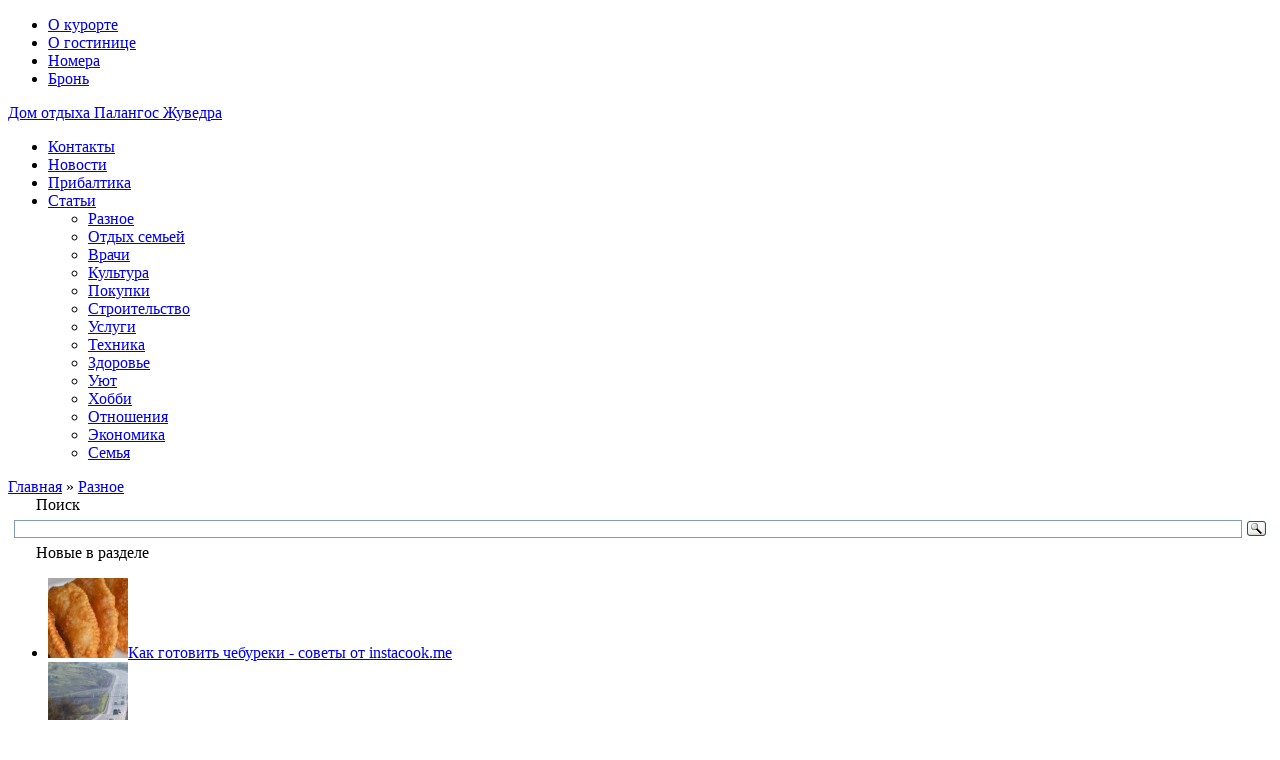

--- FILE ---
content_type: text/html; charset=windows-1251
request_url: http://www.palangos-zuvedra.ru/raznoe/135-tampopechat-na-reklamnye-izdeliya-ot-kompanii-azimut.html
body_size: 8232
content:
<!DOCTYPE html PUBLIC "-//W3C//DTD XHTML 1.0 Transitional//EN" "http://www.w3.org/TR/xhtml1/DTD/xhtml1-transitional.dtd">
<html xmlns="http://www.w3.org/1999/xhtml" xml:lang="ru" lang="ru">
<head>
	<meta http-equiv="Content-Type" content="text/html; charset=windows-1251" />
<title>Тампопечать на рекламные изделия от компании Азимут | Дом отдыха Палангос Жуведра</title>
<meta name="description" content="Тампопечать представляет собой одну из самых популярных технологий нанесения изображения, которая используетс ядля оформления промо продукции и бизнес-подарков." />
<meta name="keywords" content="оформления, используетс, промо, продукции, подарков, бизнес, которая, изображения, собой, представляет, самых, популярных, нанесения, технологий, Тампопечать" />
<link rel="search" type="application/opensearchdescription+xml" href="http://www.palangos-zuvedra.ru/engine/opensearch.php" title="Дом отдыха Палангос Жуведра" />
<link rel="alternate" type="application/rss+xml" title="Дом отдыха Палангос Жуведра" href="http://www.palangos-zuvedra.ru/rss.xml" />
<script type="text/javascript" src="/engine/classes/min/index.php?charset=windows-1251&amp;g=general&amp;11"></script>
<script type="text/javascript" src="/engine/classes/min/index.php?charset=windows-1251&amp;f=engine/classes/masha/masha.js&amp;11"></script>
	
	<link media="screen" href="/templates/palangos/style/engine.css" type="text/css" rel="stylesheet" />
    <link rel="shortcut icon" href="/templates/palangos/images/favicon.ico" />
    <!--[if IE]>
    <style type="text/css">
        BODY { behavior:url("/templates/palangos/style/csshover.htc"); }
    </style>
    <![endif]-->
	<link media="screen" href="/templates/palangos/style/styles.css" type="text/css" rel="stylesheet" />
	<script src="https://ajax.googleapis.com/ajax/libs/jquery/1.5.1/jquery.min.js"></script>
	<script src="/templates/palangos/js/slides.min.jquery.js"></script>
	<script>
		$(function(){
			// Set starting slide to 1
			var startSlide = 1;
			// Get slide number if it exists
			if (window.location.hash) {
				startSlide = window.location.hash.replace('#','');
			}
			// Initialize Slides
			$('#slides').slides({
				preload: true,
				generatePagination: true,
				play: 5000,
				pause: 2500,
				hoverPause: true,
				// Get the starting slide
				start: startSlide,
				animationComplete: function(current){
					// Set the slide number as a hash
					
				}
			});
		});
	</script>
	

</head>
<body>
<div id="loading-layer" style="display:none">Загрузка. Пожалуйста, подождите...</div>
<script type="text/javascript">
<!--
var dle_root       = '/';
var dle_admin      = '';
var dle_login_hash = '';
var dle_group      = 5;
var dle_skin       = 'palangos';
var dle_wysiwyg    = '0';
var quick_wysiwyg  = '0';
var dle_act_lang   = ["Да", "Нет", "Ввод", "Отмена", "Сохранить", "Удалить"];
var menu_short     = 'Быстрое редактирование';
var menu_full      = 'Полное редактирование';
var menu_profile   = 'Просмотр профиля';
var menu_send      = 'Отправить сообщение';
var menu_uedit     = 'Админцентр';
var dle_info       = 'Информация';
var dle_confirm    = 'Подтверждение';
var dle_prompt     = 'Ввод информации';
var dle_req_field  = 'Заполните все необходимые поля';
var dle_del_agree  = 'Вы действительно хотите удалить? Данное действие невозможно будет отменить';
var dle_spam_agree = 'Вы действительно хотите отметить пользователя как спамера? Это приведет к удалению всех его комментариев';
var dle_complaint  = 'Укажите текст вашей жалобы для администрации:';
var dle_big_text   = 'Выделен слишком большой участок текста.';
var dle_orfo_title = 'Укажите комментарий для администрации к найденной ошибке на странице';
var dle_p_send     = 'Отправить';
var dle_p_send_ok  = 'Уведомление успешно отправлено';
var dle_save_ok    = 'Изменения успешно сохранены. Обновить страницу?';
var dle_del_news   = 'Удалить статью';
var allow_dle_delete_news   = false;
//-->
</script>
<div id="main_bg">
<div id="main_bg_bottom">
<div id="header">
	<div class="menu menu-left">
    	<ul>
        	<li><a href="/palanga.html" class="m_resort">О курорте</a></li>
        	<li><a href="/about.html" class="m_hotel">О гостинице</a></li>
        	<li><a href="/rooms.html" class="m_room">Номера</a></li>
			<li><a href="/bron.html" class="m_room">Бронь</a></li>
        </ul>
    </div>
    <div class="logo">
    
	 <div class="ash1"><a href="/">Дом отдыха Палангос Жуведра</a></div>
    </div>
	<div class="menu">
    	<ul>
		<li><a href="/contact.html" class="m_contact">Контакты</a></li>
        	<li><a href="/news/" class="m_news">Новости</a></li>
			<li><a href="/pribaltika/" class="m_resort">Прибалтика</a></li>
        	<li><a href="/articles/" class="m_articles">Статьи</a>
			<ul><li><a href="/raznoe/">Разное</a></li><li><a href="/semeinyi-otdyx/">Отдых семьей</a></li><li><a href="/vrachi/">Врачи</a></li><li><a href="/culture/">Культура</a></li><li><a href="/pokupki/">Покупки</a></li><li><a href="/stroitelstvo/">Строительство</a></li><li><a href="/uslugi/">Услуги</a></li><li><a href="/tehnika/">Техника</a></li><li><a href="/zdorovye/">Здоровье</a></li><li><a href="/uyut/">Уют</a></li><li><a href="/hobby/">Хобби</a></li><li><a href="/otnosheniya/">Отношения</a></li><li><a href="/ekonomika/">Экономика</a></li><li><a href="/semya/">Семья </a></li></ul>
			</li>
        	
        </ul>
    </div>
</div>


<div id="other_holder">
<div class="other_middle"><div class="speedbar"><span id="dle-speedbar"><span itemscope><a href="http://www.palangos-zuvedra.ru/" itemprop="url"><span itemprop="title">Главная</span></a></span> &raquo; <span itemscope itemtype="http://data-vocabulary.org/Breadcrumb"><a href="http://www.palangos-zuvedra.ru/raznoe/" itemprop="url"><span itemprop="title">Разное</span></a></span></span></div>
	
<div class="sidebar-r">
	<div class="room_holder_small searchform">
	<div class="ash3">&nbsp;&nbsp;&nbsp;&nbsp;&nbsp;&nbsp;&nbsp;Поиск</div>
		<div class="ya-site-form ya-site-form_inited_no" onclick="return {'action':'http://www.palangos-zuvedra.ru/poisk.html','arrow':false,'bg':'transparent','fontsize':12,'fg':'#000000','language':'ru','logo':'rb','publicname':'Поиск по palangos-zuvedra.ru','suggest':true,'target':'_self','tld':'ru','type':3,'usebigdictionary':true,'searchid':2194582,'webopt':false,'websearch':false,'input_fg':'#000000','input_bg':'#ffffff','input_fontStyle':'normal','input_fontWeight':'normal','input_placeholder':'','input_placeholderColor':'#000000','input_borderColor':'#7f9db9'}"><form action="http://yandex.ru/sitesearch" method="get" target="_self"><input type="hidden" name="searchid" value="2194582"/><input type="hidden" name="l10n" value="ru"/><input type="hidden" name="reqenc" value=""/><input type="search" name="text" value=""/><input type="submit" value="Найти"/></form></div><style type="text/css">.ya-page_js_yes .ya-site-form_inited_no { display: none; }</style><script type="text/javascript">(function(w,d,c){var s=d.createElement('script'),h=d.getElementsByTagName('script')[0],e=d.documentElement;if((' '+e.className+' ').indexOf(' ya-page_js_yes ')===-1){e.className+=' ya-page_js_yes';}s.type='text/javascript';s.async=true;s.charset='utf-8';s.src=(d.location.protocol==='https:'?'https:':'http:')+'//site.yandex.net/v2.0/js/all.js';h.parentNode.insertBefore(s,h);(w[c]||(w[c]=[])).push(function(){Ya.Site.Form.init()})})(window,document,'yandex_site_callbacks');</script>
	</div>
	
	<div class="room_holder_small room_holder_right linkiway" id="newincategory">
			<div class='ash3'>&nbsp;&nbsp;&nbsp;&nbsp;&nbsp;&nbsp;&nbsp;Новые в разделе</div><ul><li><img src='/timthumb.php?w=80&h=80&src=http://www.palangos-zuvedra.ru/uploads/posts/2019-11/thumbs/1573588164_chebureki_sirnie-299015.jpg' class='sidebar-image'><a href="/raznoe/1780-kak-gotovit-chebureki-sovety-ot-instacookme.html">Как готовить чебуреки - советы от instacook.me</a></li><li><img src='/timthumb.php?w=80&h=80&src=http://www.palangos-zuvedra.ru/uploads/posts/2018-05/thumbs/1525980793_img_0410.jpg' class='sidebar-image'><a href="/raznoe/1743-znakomstvo-s-infrastrukturoy-raznyh-gorodov.html">Знакомство с инфраструктурой разных городов</a></li><li><img src='/timthumb.php?w=80&h=80&src=http://www.palangos-zuvedra.ru/uploads/posts/2017-03/thumbs/1490807981_63253e158662614f821f91aeeb79afa1.jpg' class='sidebar-image'><a href="/raznoe/1638-chay-s-zhivoy-dushoy.html">Чай с живой душой</a></li><li><img src='/timthumb.php?w=80&h=80&src=http://www.palangos-zuvedra.ru/uploads/posts/2017-03/1489086917_i.jpg' class='sidebar-image'><a href="/raznoe/1632-biotoplivo-i-ego-preimuschestva.html">Биотопливо и его преимущества</a></li><li><img src='/timthumb.php?w=80&h=80&src=http://www.palangos-zuvedra.ru/uploads/posts/2016-11/1478946700_56828e8f68a5c.jpg' class='sidebar-image'><a href="/raznoe/1609-internet-portal-relaxua-vash-nadezhnyy-gid-po-kievu.html">Интернет-портал RELAX.UA - ваш надёжный гид по Киеву!</a></li></ul></div>

	<div class="room_holder_small room_holder_right linkiway" id="indexator">
		<div class="ash3">&nbsp;&nbsp;&nbsp;&nbsp;Интересно почитать</div>
		
	</div>
</div>
    <div id='dle-content'>
<div class="fullsroty_hold">
	<div class="full_title_holder">
        <div class="title_left t_full_l">
           <h1> Тампопечать на рекламные изделия от компании Азимут</h1>
        </div>
        <div class="title_right">
            21.07.2013
        </div>
    </div>
    <div class="fullstory_body">
        <div class="fullstory_img">
            <!--dle_image_begin:http://www.palangos-zuvedra.ru/uploads/posts/2013-07/1373670673_url.jpg|--><img src="/uploads/posts/2013-07/1373670673_url.jpg" alt="Тампопечать на рекламные изделия от компании Азимут" title="Тампопечать на рекламные изделия от компании Азимут"  /><!--dle_image_end-->
        </div>
        <p>Тампопечать представляет собой одну из самых популярных технологий нанесения изображения, которая используетс ядля оформления промо продукции и бизнес-подарков. Это глубокая печать, в процессе печати краску переносят с печатной формы на изделие при помощи специального тампона.</p><br /><p>Современная <a href="http://www.azimutpro.ru/auxpage_tampopechat/" target="_blank">тампопечать</a> используются для нанесения фирменной символики, прежде всего на пластиковые предметы и PVC&mdash;ручки, флешки, часы, брелки и множество других аксессуаров для офиса. Иногда этот метод используется для печати логотипов на деревянных изделиях. Это самый верный способ, при отсутствии возможности нанести изображение с помощью лазерной гравировки, которая может запросто расплавить лаковое покрытие предмета.</p><br /><p>При тампопечати сначала создают печатную форму. В специальной пластине из фотополимерного слоя вытравливают изображение будущего отпечатка, которое может состоять из букв и других элементов, которые вдавливают в плоскость печатной формы. Затем на плоскость наносят краску, излишки которой удаляют специальным ножом. И начинается сам процесс печати непосредственно, в частности силиконовый тампон прикладывают сначала к печатной форме, а затем к изделию. Затем недолго изделие сушится и всё - оно готово!</p><br /><p>В рекламной отрасли тампопечать имеет большую популярность, которую можно объяснить целым рядом преимуществ, таких как наличие более точного воспроизведение мелких элементов изображения; более стойкое нанесение изображения; при средних и больших тиражах обеспечена низкая стоимость одного изделия; есть возможность печати по криволинейным поверхностям.</p><br /><p>Растворитель, входящий в состав краски, в процессе печати разъедает поверхность изделия, затем он смешивается с растворенными частицами пластика при этом образуется однородная масса. Стойкость нанесения этим и обеспечивается. Плашечные цвета, то есть чистые цвета по цветовой модели Pantone, при этом получаются наиболее яркими и насыщенными. Для того, чтобы достигнуть максимального соответствия с цветами Pantone, изображение распечатывают на подложке. На то или иное изделие можно нанести несколько цветов, количество которые будет зависеть от многих факторов и его специально указывают в карточке конкретного товара.</p><br /><p>Полноцветное изображение или разнообразные цветовые переходы при помощи тампопечати передать практически невозможно. Для этого лучше всего подходит УФ&ndash;печать.</p>
        <!--<li><a href="http://www.palangos-zuvedra.ru/raznoe/147-metody-i-kriterii-vybora-stiralnoy-mashiny.html">Методы и критерии выбора стиральной машины</a></li><li><a href="http://www.palangos-zuvedra.ru/144-vybiraem-mobilnyy-telefon.html">Выбираем мобильный телефон</a></li><li><a href="http://www.palangos-zuvedra.ru/raznoe/142-mobilnyy-internet-ot-bilayn.html">Мобильный интернет от Билайн</a></li><li><a href="http://www.palangos-zuvedra.ru/raznoe/134-svetilnik-podvesnoy-gsp-v-magazine-zhivoy-svet.html">Светильник подвесной ГСП в магазине «Живой свет»</a></li><li><a href="http://www.palangos-zuvedra.ru/132-vybor-velobagazhnika-na-farkop.html">Выбор велобагажника на фаркоп</a></li>-->
    </div>
</div>
<div class="related-news"><div class="ash2">Похожие записи: </div>
<ul>
    <li>
    <img src="/timthumb.php?w=160&h=100&src=http://www.palangos-zuvedra.ru/uploads/posts/2013-07/1373670682_1371314158_12864997306566_w214h214.jpg" />
    <a title="" href="http://www.palangos-zuvedra.ru/raznoe/134-svetilnik-podvesnoy-gsp-v-magazine-zhivoy-svet.html">Светильник подвесной ГСП в магазине «Живой свет»</a> <br><br>
    <p>
        Подвесные светильники представляют собой вид потолочных светильников, которые монтируют на потолке при помощи...
    </p>
</li><li>
    <img src="/timthumb.php?w=160&h=100&src=http://www.palangos-zuvedra.ru/uploads/posts/2013-07/thumbs/1373309839_url.jpg" />
    <a title="" href="http://www.palangos-zuvedra.ru/raznoe/129-lechebnyy-otdyh-v-kitae.html">Лечебный отдых в Китае</a> <br><br>
    <p>
        Китай славиться тщательным отношением к своему прошлому....
    </p>
</li><li>
    <img src="/timthumb.php?w=160&h=100&src=http://www.palangos-zuvedra.ru/uploads/posts/2025-08/1755344018_hanskiy-dvorets.jpg" />
    <a title="" href="http://www.palangos-zuvedra.ru/raznoe/1890-nazvany-luchshie-dlya-posescheniya-na-avto-mesta-kryma.html">Названы лучшие для посещения на авто места Крыма</a> <br><br>
    <p>
        Интересные места на Крымском полуострове очень разнообразны. Здесь есть и природа, и архитектура, и старинные точки на...
    </p>
</li><li>
    <img src="/timthumb.php?w=160&h=100&src=http://www.palangos-zuvedra.ru/uploads/posts/2024-06/thumbs/1719459467_camino-de-santiago-custom-2.jpg" />
    <a title="" href="http://www.palangos-zuvedra.ru/raznoe/1879-put-svyatogo-iakova-kak-duhovnoe-puteshestvie.html">Путь Святого Иакова как духовное путешествие</a> <br><br>
    <p>
        В самом сердце Европы, среди удивительных пейзажей Северной Испании, простирается один из древнейших паломнических...
    </p>
</li><li>
    <img src="/timthumb.php?w=160&h=100&src=http://www.palangos-zuvedra.ru/uploads/posts/2024-06/thumbs/1719045115_50f038e3e7f6a6dbcd230aa40dd46baf.jpg" />
    <a title="" href="http://www.palangos-zuvedra.ru/raznoe/1878-otkroyte-novye-gorizonty-udovolstviya-s-analnymi-igrushkami.html">Откройте новые горизонты удовольствия с анальными игрушками</a> <br><br>
    <p>
        В мире интимных отношений современные люди стремятся к разнообразию и глубине в своих удовольствиях....
    </p>
</li>
</ul>
</div>
<!--dlecomments-->
<!--dleaddcomments-->
</div>

</div>
	

</div><noindex>
<div id="main_news_holder">
	
</div></noindex>

<!--<div style="clear: both;"></div>-->

<!--<div style="clear: both;"></div> -->
	
<!--	<div style="clear: both;"></div>-->

	
	
	<div style="clear: both;"></div></div>
<div id="footer">

	<div class="footer_top" align="center">
	
    	<!--<div class="f_menu">
        	<ul>
            	<li><a href="/palanga.html" class="f_about"><span>О курорте</span></a>
            	<li><a href="/about.html" class="f_hotel"><span>О гостинице</span></a>
            	<li><a href="/rooms.html" class="f_rooms"><span>Номера</span></a>
            </ul>
        </div>-->
		
        



    	<div class="f_menu">
				<!--LiveInternet counter--><script type="text/javascript"><!--
document.write("<a href='http://www.liveinternet.ru/click' "+
"target=_blank><img src='//counter.yadro.ru/hit?t21.7;r"+
escape(document.referrer)+((typeof(screen)=="undefined")?"":
";s"+screen.width+"*"+screen.height+"*"+(screen.colorDepth?
screen.colorDepth:screen.pixelDepth))+";u"+escape(document.URL)+
";"+Math.random()+
"' alt='' title='LiveInternet: показано число просмотров за 24"+
" часа, посетителей за 24 часа и за сегодня' "+
"border='0' width='88' height='31'><\/a>")
//--></script><!--/LiveInternet-->
<!-- Yandex.Metrika informer -->
<a href="http://metrika.yandex.ru/stat/?id=24353227&from=informer"
target="_blank" rel="nofollow"><img src="//bs.yandex.ru/informer/24353227/3_1_FFFFFFFF_EFEFEFFF_0_pageviews"
style="width:88px; height:31px; border:0;" alt="Яндекс.Метрика" title="Яндекс.Метрика: данные за сегодня (просмотры, визиты и уникальные посетители)" onclick="try{Ya.Metrika.informer({i:this,id:24353227,lang:'ru'});return false}catch(e){}"/></a>
<!-- /Yandex.Metrika informer -->

<!-- Yandex.Metrika counter -->
<script type="text/javascript">
(function (d, w, c) {
(w[c] = w[c] || []).push(function() {
try {
w.yaCounter24353227 = new Ya.Metrika({id:24353227,
clickmap:true,
trackLinks:true,
accurateTrackBounce:true});
} catch(e) { }
});

var n = d.getElementsByTagName("script")[0],
s = d.createElement("script"),
f = function () { n.parentNode.insertBefore(s, n); };
s.type = "text/javascript";
s.async = true;
s.src = (d.location.protocol == "https:" ? "https:" : "http:") + "//mc.yandex.ru/metrika/watch.js";

if (w.opera == "[object Opera]") {
d.addEventListener("DOMContentLoaded", f, false);
} else { f(); }
})(document, window, "yandex_metrika_callbacks");
</script>
<noscript><div><img src="//mc.yandex.ru/watch/24353227" style="position:absolute; left:-9999px;" alt="" /></div></noscript>
<!-- /Yandex.Metrika counter -->
<script async="async" src="https://w.uptolike.com/widgets/v1/zp.js?pid=1247713" type="text/javascript"></script>
        	<!--<ul>
            	<li><a href="/news/" class="f_news"><span>Новости</span></a>
            	<li><a href="/articles/" class="f_articles"><span>Статьи</span></a>
            	<li><a href="/contact.html" class="f_contact"><span>Контакты</span></a>
            </ul>-->
             
 

        </div>
		<div class="footer_bottom">
            2006-2026  © Палангос-Жуведра

		
      

	</div>
    </div>
	
</div>
</div>

<link href="/templates/palangos/css/bootstrap.min.css" rel="stylesheet" media="screen">
	 
</body>
</html>
<!-- DataLife Engine Copyright SoftNews Media Group (http://dle-news.ru) -->


--- FILE ---
content_type: application/javascript;charset=utf-8
request_url: https://w.uptolike.com/widgets/v1/version.js?cb=cb__utl_cb_share_1768847364306589
body_size: 397
content:
cb__utl_cb_share_1768847364306589('1ea92d09c43527572b24fe052f11127b');